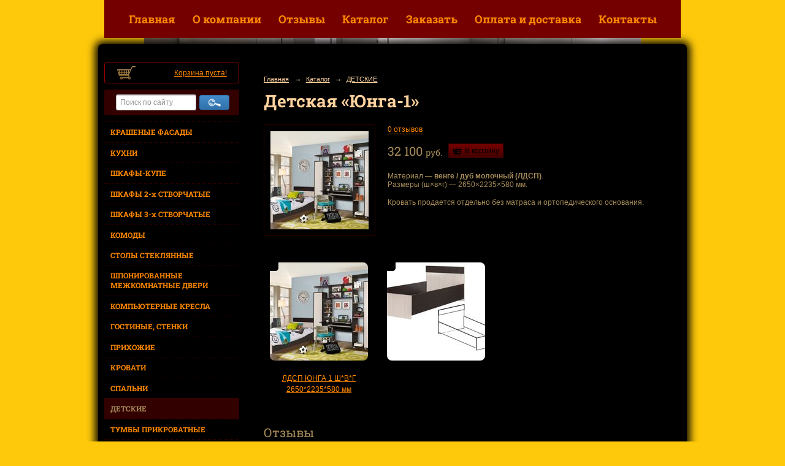

--- FILE ---
content_type: text/html; charset=utf-8
request_url: https://mebel-karelia.ru/katalog/p5317.html
body_size: 4806
content:
<!DOCTYPE html>
<html>
<head>
  <title>ООО «Карелия-Мебель». Детская «Юнга-1»</title>
   <meta http-equiv="Content-Type" content="text/html; charset=utf-8" />

  <meta name="keywords" content=""/>
  <meta name="description" content=""/>
  <meta name="copyright" content="Powered by Nubex"/>

   <link rel="canonical" href="https://mebel-karelia.ru/katalog/p5317.html" />

  <meta name="yandex-verification" content="ebe141759948d116" />

  <meta property="og:type" content="article"/>
  <meta property="og:title" content="Детская &laquo;Юнга-1&raquo;"/>
  <meta property="og:description" content=""/>
  <meta property="og:url" content="http://mebel-karelia.ru/katalog/p5317.html?updated=202201121217"/>
  <meta property="og:image" content="http://mebel-karelia.ruhttps://r1.nubex.ru/s4002-943/c7f8375da2_fit-in~320x0__f1642_03.jpg?updated=202201121217"/>



<link href="https://static.nubex.ru/current/plain/_build/build_normal.css?mtime=1766067391" type="text/css" rel="stylesheet" media="all"/>
<link href="/_data/css/styles_other.css?mtime=1769068155" type="text/css" rel="stylesheet" media="all"/>

<!--[if lt IE 9]>
<link href="/_data/css/styles_ie.css?mtime=1769072992" type="text/css" rel="stylesheet" media="all"/>
<![endif]-->




</head>

    

<body class="cntSizeMiddle  site-theme-unsaved font_size_standart c22 l7"
 data-hash="336375db8c3e6d87d5d1c8d8618f6aed">

    



<div class="headerContainer container_12  containerWide">
           

<nav  data-readable="1"  class="mainMenu mainMenuStyleS14 mainMenuPullDown clearfix">

  <ul>

    <li class="item first">
        <a href="/5148/">Главная</a>
                
     </li>

    <li class="item">
        <a href="/about/">О компании</a>
                
     </li>

    <li class="item">
        <a href="/feedback/">Отзывы</a>
                
     </li>

    <li class="item current hasChildren hasCurrentChildren">
        <a href="/katalog/">Каталог</a>
                            <ul class="mainMenuDropDown">
                <li><a href="/katalog/c7825/">КРАШЕНЫЕ ФАСАДЫ</a></li>
                <li><a href="/katalog/c5223/">КУХНИ</a></li>
                <li><a href="/katalog/c5840/">ШКАФЫ-КУПЕ</a></li>
                <li><a href="/katalog/c7308/">ШКАФЫ  2-х СТВОРЧАТЫЕ</a></li>
                <li><a href="/katalog/c5666/">ШКАФЫ 3-х СТВОРЧАТЫЕ</a></li>
                <li><a href="/katalog/c5224/">КОМОДЫ</a></li>
                <li><a href="/katalog/c7115/">СТОЛЫ СТЕКЛЯННЫЕ</a></li>
                <li><a href="/katalog/c7153/">ШПОНИРОВАННЫЕ МЕЖКОМНАТНЫЕ  ДВЕРИ</a></li>
                <li><a href="/katalog/c5880/">КОМПЬЮТЕРНЫЕ КРЕСЛА</a></li>
                <li><a href="/katalog/c5219/">ГОСТИНЫЕ, СТЕНКИ</a></li>
                <li><a href="/katalog/c5220/">ПРИХОЖИЕ</a></li>
                <li><a href="/katalog/c5836/">КРОВАТИ</a></li>
                <li><a href="/katalog/c5222/">СПАЛЬНИ</a></li>
                <li class="current"><a href="/katalog/c5221/" class="current">ДЕТСКИЕ</a></li>
                <li><a href="/katalog/c6386/">ТУМБЫ ПРИКРОВАТНЫЕ</a></li>
                <li><a href="/katalog/c6427/">ВЕШАЛКИ, ПОДСТАВКИ ПОД ЦВЕТЫ</a></li>
                <li><a href="/katalog/c8015/">КРИВОЛИНЕЙНЫЕ СТОЛЫ</a></li>
                            </ul>
        
     </li>

    <li class="item">
        <a href="/order/">Заказать</a>
                
     </li>

    <li class="item">
        <a href="/5107/">Оплата и доставка</a>
                
     </li>

    <li class="item last">
        <a href="/contact/">Контакты</a>
                
     </li>
</ul>

</nav>
</div>
<div class="container container_12  containerWide">

            <div class="row">
            <div class="grid_3 columnNarrow">
                                        
  <div  data-readable="2"  class="widget_shop_cart_column widget_shop_cart_column_5114">
  

    <div class="wgCartBlock wgBorder">

          
            <a href="/_/cart/"    >Корзина пуста!</a>
            </div>
  </div>
  <div  data-readable="3"  class="widget_search_column widget_search_column_5113">
  
    
    <div class="wgSearchPrew wgClose">

      <form action="/search/" method="get" class="formPlain clearfix">
        <div class="input">
      <input type="text" name="query" class="formControl sm" id="textGray" value="Поиск по сайту" onfocus="this.id = 'textBlack'; if (this.value == 'Поиск по сайту') this.value = ''" onblur=" this.id = 'textGray'; if (this.value == '') this.value = 'Поиск по сайту'" />
  </div>
        <div class="button">
          <button class="btn btn-primary btn-sm " type="submit" name="" value=""></button>
  </div>
</form>    
    </div>


  </div>
  <div  data-readable="4"  class="widget_catalog_menu_column widget_catalog_menu_column_5364">
  

    <div class="wgExtraMenu">


    <ul>
    						<li >
				<a href="/katalog/c7825/">КРАШЕНЫЕ ФАСАДЫ</a>
							<ul class="mainMenuDropDown">
								<li >
					<a href="/katalog/c7841/">Витрины для современного интерьера</a>
				</li>
				 				<li >
					<a href="/katalog/c7843/">Серия Браво,2D.3D</a>
				</li>
				 				<li >
					<a href="/katalog/c7858/">Серия CASUAL</a>
				</li>
				 				<li >
					<a href="/katalog/c7865/">Серия "NOVA"</a>
				</li>
				 				<li >
					<a href="/katalog/c7902/">Optima</a>
				</li>
				 				<li >
					<a href="/katalog/c7948/">CLASSIC</a>
				</li>
				 				<li >
					<a href="/katalog/c7967/">CLASSIC PLUS</a>
				</li>
				 				<li >
					<a href="/katalog/c7977/">PRESTIGE</a>
				</li>
				 				</ul>
						</li>
						<li >
				<a href="/katalog/c5223/">КУХНИ</a>
							<ul class="mainMenuDropDown">
								<li >
					<a href="/katalog/c6734/">Мойки ULGRAN</a>
				</li>
				 				<li >
					<a href="/katalog/c6836/">Смесители ULGRAN</a>
				</li>
				 				<li >
					<a href="/katalog/c7873/">Мойки  и смесители EcoStone</a>
				</li>
				 				</ul>
						</li>
						<li >
				<a href="/katalog/c5840/">ШКАФЫ-КУПЕ</a>
						</li>
						<li >
				<a href="/katalog/c7308/">ШКАФЫ  2-х СТВОРЧАТЫЕ</a>
						</li>
						<li >
				<a href="/katalog/c5666/">ШКАФЫ 3-х СТВОРЧАТЫЕ</a>
						</li>
						<li >
				<a href="/katalog/c5224/">КОМОДЫ</a>
						</li>
						<li >
				<a href="/katalog/c7115/">СТОЛЫ СТЕКЛЯННЫЕ</a>
						</li>
						<li >
				<a href="/katalog/c7153/">ШПОНИРОВАННЫЕ МЕЖКОМНАТНЫЕ  ДВЕРИ</a>
						</li>
						<li >
				<a href="/katalog/c5880/">КОМПЬЮТЕРНЫЕ КРЕСЛА</a>
						</li>
						<li >
				<a href="/katalog/c5219/">ГОСТИНЫЕ, СТЕНКИ</a>
						</li>
						<li >
				<a href="/katalog/c5220/">ПРИХОЖИЕ</a>
						</li>
						<li >
				<a href="/katalog/c5836/">КРОВАТИ</a>
						</li>
						<li >
				<a href="/katalog/c5222/">СПАЛЬНИ</a>
						</li>
						<li class="current">
				<a href="/katalog/c5221/">ДЕТСКИЕ</a>
						</li>
						<li >
				<a href="/katalog/c6386/">ТУМБЫ ПРИКРОВАТНЫЕ</a>
						</li>
						<li >
				<a href="/katalog/c6427/">ВЕШАЛКИ, ПОДСТАВКИ ПОД ЦВЕТЫ</a>
						</li>
						<li >
				<a href="/katalog/c8015/">КРИВОЛИНЕЙНЫЕ СТОЛЫ</a>
						</li>
			
	
    </ul>
</div>

  </div>
  <div  data-readable="5"  class="widget_catalog_products_column widget_catalog_products_column_5112">
  
  </div>
  <div  data-readable="6"  class="widget_address_column widget_address_column_4506">
  
    
    <div class="wgFirmattributes wgClose" itemscope itemtype="http://schema.org/Organization">
                    <p><strong><span itemprop="name">Мебельная компания «Карелия-Мебель»</span></strong></p>

        
                    <p><span itemprop="address" > г. Петрозаводск ул. Коммунистов 50 стр 5/6</span></p>

        
                    <p><strong>Телефон</strong></p>


                            <p><strong></strong><span itemprop="telephone" > +7 911-400-25-83</span></p>

            

                            <p><strong></strong><span itemprop="telephone" > +7(8142) 59-30-67</span></p>

            
            
                    
                    <p><strong>Факс</strong><span itemprop="faxNumber" > +7(8142)59-30-68</span></p>

                
                                <p><strong>Эл. почта</strong><span itemprop="email" >                 <a href="mailto:k-plit@mail.ru">k-plit@mail.ru</a>
            </span></p>

                
</div>



  </div>
    
            </div>
            <div class="grid_9 columnWide">
                    <div class="grid_12  alpha omega columnWide siteContent">
                <div class="columnWidePadding">
                <div itemscope itemtype="http://schema.org/Product">
                    <div class="path">
                       <span><a href="/">Главная</a>
           <em>&rarr;</em></span>
                               <span><a href="/katalog/">Каталог</a>
           <em>&rarr;</em></span>
                               <span><a href="/katalog/c5221/">ДЕТСКИЕ</a>
           </span>
                        </div>
                    	<h1  itemprop="name">Детская «Юнга-1»</h1>

                    
<div class="productDetailStyle_s1 productDetailView_OneColumn">
    <div class="productDetail clearfix">

    <div class="productDetailPhoto">
                  
                
    <div class="image">
            <a href="https://r1.nubex.ru/s4002-943/3053c73b88_fit-in~900x600__f1642_03.jpg"   rel="gallery"  data-fancybox="gallery"  ><div class="innerBgImage" style="background-image: url(https://r1.nubex.ru/s4002-943/a3b517cfb5_160x160__f1642_03.jpg);" alt=""></div></a>
        </div>
    
    </div>
    
    
    <div class="ratingBlock">
    
        <div class="reviewLink">
<a href="#reviews"
   class="internal"
   onclick="$(`[data-tab-id='review']`).click();">
    0 отзывов
</a>
</div>
        </div>

        <div class="purchaseBlock"  itemprop="offers" itemscope itemtype="http://schema.org/Offer">
            <div class="priceBlock">
    
        <div class="priceBlockLabel">					<span class="price"  itemprop="price" >
	32&nbsp;100&nbsp;<em>руб.</em>    </span>
		<meta itemprop="priceCurrency" content="RUB" />
	
</div>
        
             
    </div>    

                    <div class="quantity-n-button">
            <form action="/_/cart/add/5317/" class="add_to_cart_js">
                        <input type="hidden" name="qnt" value="1">

            
        <button type="submit" class="add_to_cart icon_add_to_cart">В корзину</button>
        </form>
        </div>
        
    </div>

    
    <div class="anounce clearfix"  itemprop="description">
        <div class="content"  data-readable="7" ><p>Материал &mdash; <strong>венге / дуб молочный (ЛДСП)</strong>.<br />
Размеры (ш&times;в&times;г)&nbsp;&mdash; 2650&times;2235&times;580 мм.</p>

<p>Кровать продается отдельно без&nbsp;матраса и&nbsp;ортопедического основания.</p></div>
    </div>

    
    
</div>



    <div class="blockGallery " data-style="js_s5">

        
            <a href="https://r1.nubex.ru/s4002-943/f836375845_fit-in~900x600__f479_07.jpg" class="item" rel="gallery"  data-fancybox="gallery"  title="ЛДСП ЮНГА 1 Ш*В*Г 2650*2235*580 мм">
                <span class="container" style="                                                                                    padding:10px 10px 10px 10px;">
                    <span><img src="https://r1.nubex.ru/s4002-943/21073c0ad1_160x160__f479_07.jpg" width="160" height="160" border="0" alt="ЛДСП ЮНГА 1 Ш*В*Г 2650*2235*580 мм" /></span>
                </span>
                                                            <span class="title">ЛДСП ЮНГА 1 Ш*В*Г 2650*2235*580 мм</span>
                                                </a>
        
            <a href="https://r1.nubex.ru/s4002-943/0bf3cdb85e_fit-in~900x600__f480_cd.jpg" class="item" rel="gallery"  data-fancybox="gallery"  title="">
                <span class="container" style="                                                                                    padding:10px 10px 10px 10px;">
                    <span><img src="https://r1.nubex.ru/s4002-943/60b57e8b01_160x160__f480_cd.jpg" width="160" height="160" border="0" alt="" /></span>
                </span>
                            </a>
        
    </div>



<div class="reviewBlock">
        <a name="reviews"></a>
    <h2>Отзывы</h2>
                    <p>Пока отзывов нет.</p>

            <a href="/katalog/p5317/reviews/add/" class="btn btn-primary btn-sm add_review">&nbsp;&nbsp;Добавить первый отзыв&nbsp;&nbsp;</a>
            </div>



</div>
                </div>
            </div>
        </div>
            </div>
        </div>
    
        <div class="row">
        <div class="grid_12">
            <footer class="footer">
	<div class="container clearfix"  data-readable="8" >
		<div class="copyright">
        <table style="width: 100%; font-family: PT Sans; font-size: 14px; line-height: 19px;">
	<tbody>
		<tr>
			<td style="vertical-align: top;">
			<p>&copy; Мебельная компания<br />
			&laquo;К-МЕБЕЛЬ, 2016&ndash;2022<br />
			<a href="mailto:k-plit@mail.ru">k-plit@mail.ru</a></p>

			<p><a href="http://vk.com/id480797334">http://vk.com/id480797334</a></p>

			<p><a href="http://www.instagram.com/mebel_andrejromanov/?utm_medium=copy_link">http://www.instagram.com/mebel_andrejromanov/?utm_medium=copy_link</a></p>
			</td>
			<td style="vertical-align: top;">Телефоны:<br />
			+7 (8142) 59-30-61<br />
			+7 (8142) 59-30-68<br />
			+7 911-400-25-83</td>
			<td style="vertical-align: top;"><br />
			Собственное производство&nbsp; &mdash;&nbsp;г.&nbsp;Петрозаводск, ул.&nbsp;Коммунистов,&nbsp;50, стр. 5/6</td>
			<td style="vertical-align: top;"><a href="/contact/">Режим работы</a></td>
		</tr>
	</tbody>
</table>

                    <div class="core">
                            &copy; Конструктор&nbsp;сайтов&nbsp;<a href="http://nubex.ru?utm_source=copyright" target="_blank">Nubex.ru</a>
                        </div>
        		</div>
		<div class="counters">
            <!-- Yandex.Metrika counter -->
<script type="text/javascript" >
    (function (d, w, c) {
        (w[c] = w[c] || []).push(function() {
            try {
                w.yaCounter47948018 = new Ya.Metrika({
                    id:47948018,
                    clickmap:true,
                    trackLinks:true,
                    accurateTrackBounce:true
                });
            } catch(e) { }
        });

        var n = d.getElementsByTagName("script")[0],
            s = d.createElement("script"),
            f = function () { n.parentNode.insertBefore(s, n); };
        s.type = "text/javascript";
        s.async = true;
        s.src = "https://mc.yandex.ru/metrika/watch.js";

        if (w.opera == "[object Opera]") {
            d.addEventListener("DOMContentLoaded", f, false);
        } else { f(); }
    })(document, window, "yandex_metrika_callbacks");
</script>
<noscript><div><img src="https://mc.yandex.ru/watch/47948018" style="position:absolute; left:-9999px;" alt="" /></div></noscript>
<!-- /Yandex.Metrika counter -->
		</div>
		<div class="clear">&nbsp;</div>
	</div>
</footer>
        </div>
        </div>
    
</div>

    



<script type="text/javascript" src="https://static.nubex.ru/current/plain/_build/build.min.js?mtime=1766067391"></script>



    <div class="cartPopupOverlay"></div>
    <div class="cartPopUp">
       <h6>Товар добавлен в корзину</h6>
      <div class="cartPopUpLinks">
          <a href="/_/cart/#cart">Перейти в корзину</a><br />
          <a href="javascript:void(0)" id="product_added_close">Продолжить выбор</a>
      </div>
    </div>
</body>
</html>


--- FILE ---
content_type: text/css
request_url: https://static.nubex.ru/current/plain/css/blocks/footer/style_s31.css?date=20250306
body_size: 1155
content:
.footer {
    --footer-link-color: hsl(var(--footer-text-h), var(--footer-text-s), calc(var(--footer-text-l) + 20%));
    --footer-bg-color-light-10: hsl(var(--footer-bg-h), var(--footer-bg-s), calc(var(--footer-bg-l) + 10%));
}

.footer { display: block; position: relative; margin: 20px 0 0 0; padding: 0; }

.footer .container { display: block; position: relative; }
.footer .container { 
    font-weight: normal;
    font-size: 1.1em;
    font-family: var(--footer-font-family); 
}
.footer .container { 
    color: var(--footer-text-color); 
    background-color: var(--footer-bg-color);
    background: linear-gradient(to bottom, var(--footer-bg-color) 0%, var(--footer-bg-color-light-10) 100%);
}
.footer .container { border-top: 1px dotted var(--footer-contrast-color); }

.footer .container .counters { display: block; position: relative; float: right; padding: 1em 2.3em 1em 2.3em; }

.footer .container .copyright { display: block; position: relative; float: left; min-height: 2.583em; padding: 1em 2.3em 1em 2.3em; }
.footer .container .copyright p { margin: 0; }
.footer .container .copyright .core { margin-top: 0.6em; }
.footer .container .copyright a { color: var(--footer-link-color); }
.footer .container .copyright a:hover { text-decoration: none; }

--- FILE ---
content_type: image/svg+xml; charset=utf-8
request_url: https://mebel-karelia.ru/_data/svg/7c9b494a5d84ef541b6f6759eb45e8b1_triangle.svg
body_size: 251
content:
<?xml version="1.0" encoding="utf-8"?>
<!DOCTYPE svg PUBLIC "-//W3C//DTD SVG 1.1//EN" "http://www.w3.org/Graphics/SVG/1.1/DTD/svg11.dtd">
<svg version="1.1" id="Layer_1" xmlns="http://www.w3.org/2000/svg" xmlns:xlink="http://www.w3.org/1999/xlink" x="0px" y="0px" width="18px" height="18px" viewBox="-2 -2 18 18" enable-background="new -2 -2 18 18" xml:space="preserve">
    <path fill="hsl(0deg 0% 0%)" d="M16-2V9.323L8.584,16H-2V-2"/>
    <path fill="hsl(0deg 100% 0%)" d="M1.167,16H2h9c2.762,0,5-2.238,5-5V2.001V1.167L1.167,16z"/>
</svg>


--- FILE ---
content_type: image/svg+xml; charset=utf-8
request_url: https://mebel-karelia.ru/_data/svg/54ad6e000a3f79efba0c837ec6a7293b_cart.svg
body_size: 357
content:
<?xml version="1.0" encoding="utf-8"?>
<!DOCTYPE svg PUBLIC "-//W3C//DTD SVG 1.1//EN" "http://www.w3.org/Graphics/SVG/1.1/DTD/svg11.dtd">
<svg version="1.1" xmlns="http://www.w3.org/2000/svg" xmlns:xlink="http://www.w3.org/1999/xlink" x="0px" y="0px" width="15px" height="11px" viewBox="0 0 15 11" enable-background="new 0 0 15 11" xml:space="preserve">
    <path fill-rule="evenodd" clip-rule="evenodd" fill="hsl(0deg 0% 0%)" d="M14,0H7v1h7V0z M0,2v1h1v1h1v7h1h9h1V4h1V3h1V2H0z M4,9H3V7h1V9 z M4,6H3V4h1V6z M6,9H5V7h1V9z M6,6H5V4h1V6z M8,9H7V7h1V9z M8,6H7V4h1V6z M10,9H9V7h1V9z M10,6H9V4h1V6z M12,9h-1V7h1V9z M12,6 h-1V4h1V6z"/>
		<rect x="1" y="4" fill="hsl(0deg 0% 0%)" width="1" height="1"/>
		<rect x="13" y="4" fill="hsl(0deg 0% 0%)" width="1" height="1"/>
		<rect x="1" y="5" fill="hsl(0deg 0% 0%)" width="1" height="1"/>
		<rect x="13" y="5" fill="hsl(0deg 0% 0%)" width="1" height="1"/>
		<rect x="1" y="6" fill="hsl(0deg 0% 0%)" width="1" height="1"/>
		<rect x="13" y="6" fill="hsl(0deg 0% 0%)" width="1" height="1"/>
		<rect x="1" y="7" fill="hsl(0deg 0% 0%)" width="1" height="1"/>
		<rect x="13" y="7" fill="hsl(0deg 0% 0%)" width="1" height="1"/>
		<rect x="1" y="7" fill="hsl(0deg 0% 0%)" width="1" height="1"/>
		<rect x="13" y="7" fill="hsl(0deg 0% 0%)" width="1" height="1"/>
		<rect x="6" fill="hsl(0deg 0% 0%)" width="1" height="1"/>
</svg>


--- FILE ---
content_type: image/svg+xml; charset=utf-8
request_url: https://mebel-karelia.ru/_data/svg/aa97f68c80f4c921c9f4c8c5ed21d8be_basket_icon.svg
body_size: 867
content:
<?xml version="1.0" encoding="utf-8"?>
<!DOCTYPE svg PUBLIC "-//W3C//DTD SVG 1.1//EN" "http://www.w3.org/Graphics/SVG/1.1/DTD/svg11.dtd">
<svg version="1.1" id="Layer_1" xmlns="http://www.w3.org/2000/svg" xmlns:xlink="http://www.w3.org/1999/xlink" x="0px" y="0px" width="33px" height="22px" viewBox="0 0 33 22" enable-background="new 0 0 33 22" xml:space="preserve">
    <path opacity="0.43" fill="hsl(32deg 100% 45%)" d="M5,15.977l-3-10h22l2.25-5h5.781l-0.031,1h-5l-6,13l1,3.406l-1.563,1.594H11l-1-1h10.422l0.433-0.436 L20,15.977H5z M8,6.977H6v3h2V6.977z M11,6.977H9v3h2V6.977z M14,6.977h-2v3h2V6.977z M17,6.977h-2v3h2V6.977z M20,6.977h-2v3h2 V6.977z M8,10.977H6v3h2V10.977z M11,10.977H9v3h2V10.977z M14,10.977h-2v3h2V10.977z M17,10.977h-2v3h2V10.977z M20,10.977h-2v3h2 V10.977z M4.288,9.977H5v-3H3.533L4.288,9.977z M5,12.502v-1.525H4.615L5,12.502z M23.547,6.977H21v3l1.203,0.016L23.547,6.977z M21.708,10.977H21v1.64L21.708,10.977z M11,19.977c0,1.105-0.896,2-2,2s-2-0.895-2-2c0-1.104,0.896-2,2-2S11,18.873,11,19.977z M9,18.977c-0.552,0-1,0.447-1,1s0.448,1,1,1s1-0.447,1-1S9.552,18.977,9,18.977z M22,17.977c1.104,0,2,0.896,2,2 c0,1.105-0.896,2-2,2s-2-0.895-2-2C20,18.873,20.896,17.977,22,17.977z M22,18.977c-0.553,0-1,0.447-1,1s0.447,1,1,1s1-0.447,1-1 S22.553,18.977,22,18.977z"/>
    <linearGradient id="SVGID_1_" gradientUnits="userSpaceOnUse" x1="17.0156" y1="-0.3931" x2="17.0156" y2="29.6382">
	      <stop offset="0" style="stop-color:hsl(39deg 30% 50%)"/>
	      <stop offset="1" style="stop-color:hsl(39deg 30% 40%)"/>
    </linearGradient>
    <path fill="url(#SVGID_1_)" d="M5,15.023l-3-10h22l2.25-5h5.781l-0.031,1h-5l-6,13l1,3.406l-1.563,1.594H11l-1-1h10.422l0.433-0.436 L20,15.023H5z M8,6.023H6v3h2V6.023z M11,6.023H9v3h2V6.023z M14,6.023h-2v3h2V6.023z M17,6.023h-2v3h2V6.023z M20,6.023h-2v3h2 V6.023z M8,10.023H6v3h2V10.023z M11,10.023H9v3h2V10.023z M14,10.023h-2v3h2V10.023z M17,10.023h-2v3h2V10.023z M20,10.023h-2v3h2 V10.023z M4.288,9.023H5v-3H3.533L4.288,9.023z M5,11.548v-1.524H4.615L5,11.548z M23.547,6.023H21v3l1.203,0.016L23.547,6.023z M21.708,10.023H21v1.641L21.708,10.023z M11,19.023c0,1.104-0.896,2-2,2s-2-0.896-2-2s0.896-2,2-2S11,17.919,11,19.023z M9,18.023 c-0.552,0-1,0.447-1,1s0.448,1,1,1s1-0.447,1-1S9.552,18.023,9,18.023z M22,17.023c1.104,0,2,0.896,2,2s-0.896,2-2,2s-2-0.896-2-2 S20.896,17.023,22,17.023z M22,18.023c-0.553,0-1,0.447-1,1s0.447,1,1,1s1-0.447,1-1S22.553,18.023,22,18.023z"/>
</svg>
